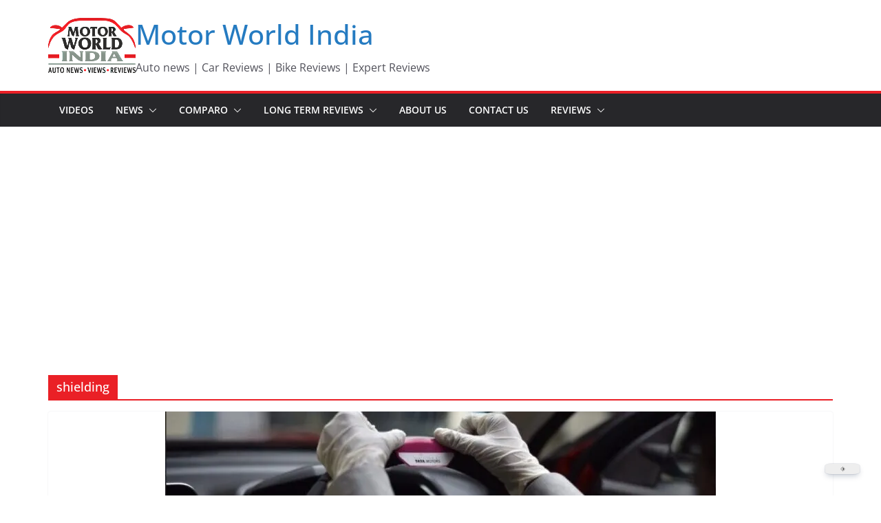

--- FILE ---
content_type: text/html; charset=utf-8
request_url: https://www.google.com/recaptcha/api2/aframe
body_size: 260
content:
<!DOCTYPE HTML><html><head><meta http-equiv="content-type" content="text/html; charset=UTF-8"></head><body><script nonce="ZZPj6obvW6LTQOxNyePMVg">/** Anti-fraud and anti-abuse applications only. See google.com/recaptcha */ try{var clients={'sodar':'https://pagead2.googlesyndication.com/pagead/sodar?'};window.addEventListener("message",function(a){try{if(a.source===window.parent){var b=JSON.parse(a.data);var c=clients[b['id']];if(c){var d=document.createElement('img');d.src=c+b['params']+'&rc='+(localStorage.getItem("rc::a")?sessionStorage.getItem("rc::b"):"");window.document.body.appendChild(d);sessionStorage.setItem("rc::e",parseInt(sessionStorage.getItem("rc::e")||0)+1);localStorage.setItem("rc::h",'1768952839498');}}}catch(b){}});window.parent.postMessage("_grecaptcha_ready", "*");}catch(b){}</script></body></html>